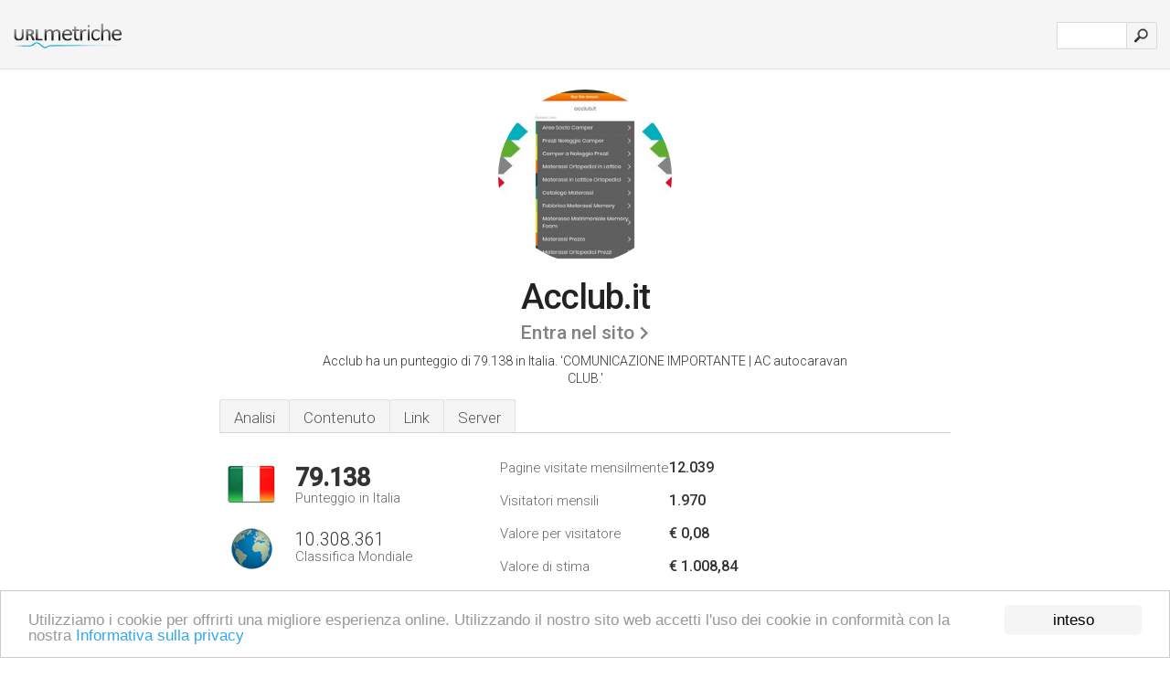

--- FILE ---
content_type: text/html; charset=UTF-8
request_url: http://urlm.it/www.acclub.it
body_size: 4714
content:
<!DOCTYPE html PUBLIC "-//W3C//DTD XHTML 1.0 Strict//EN" "http://www.w3.org/TR/xhtml1/DTD/xhtml1-strict.dtd"><html xmlns="http://www.w3.org/1999/xhtml">



<head><meta http-equiv="Content-Type" content="text/html; charset=utf-8" /><title>www.Acclub.it - COMUNICAZIONE IMPORTANTE</title><meta name="description" content="In Italia, Acclub.it è classificato 79.138, con un numero stimato di 1.970 visitatori mensili. Clicca per vedere altri dati su questo sito." /><meta name="keywords" content="acclub.it, acclub, Convenzioni, La Rivista, Che Tristezza, e Non Sono Ancora Un Camperista" />
<link rel="stylesheet" type="text/css" href="http://fonts.googleapis.com/css?family=Roboto:300,500" />
<link href="http://www.img-urlm.com/css/style_all_base_nhr.css" type="text/css" rel="stylesheet" />



<!-- Begin Cookie Consent plugin by Silktide - http://silktide.com/cookieconsent -->
<script type="text/javascript">
    window.cookieconsent_options = {"message":"Utilizziamo i cookie per offrirti una migliore esperienza online. Utilizzando il nostro sito web accetti l'uso dei cookie in conformità con la nostra ","dismiss":"inteso","learnMore":"Informativa sulla privacy","link":"http://urlm.it/informativa-sulla-privacy/","theme":"http://www.img-urlm.com/css/cconsent.css"};
</script>

<script type="text/javascript" src="//cdnjs.cloudflare.com/ajax/libs/cookieconsent2/1.0.9/cookieconsent.min.js"></script>
<!-- End Cookie Consent plugin -->


    
    
    

<link rel="icon" type="image" href="http://upulse.co/favicon.ico"/></head><body><div class="main_wrapper"><div class="main_header">
<div class="header_logo_it"><a href="/"><img src="http://upulse.co/images/it2/logo.gif" /></a></div>
<div class="search_div_main">
<div class="input_div">
<form method="post" action="/" id="check">
<input type="hidden" name="action" value="fetch_statistics" />
    <div id="masthead-search"> 
          <input type="text" name="url" id="url" value="" class="url" />
        </div>
    </div>    
<input class="submit" type="submit" value=""/>
</form>
    </div>
<div class="header_right_part">
</div>
</div><div class="page_middle_part_border"><div class="page_middle_part"><div class="page_right_part">
<div class="divimg">

<img class="img_thumbshot_image" src="http://www.img-urlm.com/i/acclub.it.jpg" />

</div>
</div><div class="page_left_part"><div class="heading_div"><div class="h1top_div"><span>Acclub.it</span></div>



<div class="em_f_div"><em class="f_sixteen_www"><a target="_blank" rel="nofollow" class="a_sixteen_gtn_sub" href="http://www.acclub.it" />Entra nel sito</a></em></div>


<p class="para_sent_top">Acclub ha un punteggio di 79.138 in Italia. <!-- google_ad_section_start -->'COMUNICAZIONE IMPORTANTE | AC autocaravan CLUB.'<!-- google_ad_section_end --></p></div> 








<!-- google_ad_section_start(weight=ignore) --><div class="content_tabs"><ul class="idTabs"><li class="sum"><a href="#web">Analisi</a></li><li><a href="#content_t">Contenuto</a></li><li><a href="#links_two">Link</a></li><li><a href="#server_two">Server</a></li></ul></div><!-- google_ad_section_end --><div id="summary"><!-- google_ad_section_start(weight=ignore) --><div class="content_one_left"><p style="background: url('http://upulse.co/images/it.gif') no-repeat scroll left bottom transparent;" class="pfirst"><span class="pfirstspanone">79.138</span><span class="pfirstspantwo">Punteggio in Italia</span></p><p style="background: url('http://upulse.co/images/globe.gif') no-repeat scroll left bottom transparent;" class="psecond"><span class="psecondspanone">10.308.361</span><span class="pfirstspantwo">Classifica Mondiale</span></p></div><div class="content_one_right"><table class="white_main"><tbody><tr><td class="wh_one">Pagine visitate mensilmente</td><td class="wh_two">12.039</td><td class="wh_three"></td></tr><tr><td class="wh_one">Visitatori mensili</td><td class="wh_two"> 1.970</td><td class="wh_three"></td></tr><tr><td class="wh_one">Valore per visitatore</td><td class="wh_two">€ 0,08<br /></td><td class="wh_three"></td></tr><tr><td class="wh_one">Valore di stima</td><td class="wh_two">€ 1.008,84</td><td class="wh_three"></td></tr><tr><td class="wh_one">Collegamenti esterni</td><td class="wh_two">19</td><td class="wh_three"></td></tr><tr><td class="wh_one">Numero di pagine</td><td class="wh_two">2.130</td><td class="wh_three"></td></tr></tbody></table></div><div style="clear: both;"></div><div class="content_disclaim"><p class="disclaim"> Ultimo aggiornamento: 21/04/2018 . Dati stimati, leggere il disclaimer.</p></div><!-- google_ad_section_end --></div><div id="web"><!-- google_ad_section_start(weight=ignore) --><span id="content_t">Contenuto</span><h1>www.Acclub.it</h1><!-- google_ad_section_end --><!-- google_ad_section_start --><p class="bpad"><font class="ptab">Argomenti:</font> Convenzioni, La Rivista, e Che Tristezza.</p><!-- google_ad_section_end --><!-- google_ad_section_start --><ul class="links_ul"><li class="special_top"><span>Pagine più richieste</span></li><li class="ulb"><a rel="nofollow" href="/g/c/a/112476" />acclub.it</a> Capodanno in Sardegna | AC autocaravan CLUB </li><li class="ulb"><a rel="nofollow" href="/g/c/a/112477" />acclub.it</a> Le prossime mete di IO VIAGGIO IN CAMPER | AC autocaravan CLUB </li><li class="ulb"><a rel="nofollow" href="/g/c/a/112478" />acclub.it</a> Viaggi | AC autocaravan CLUB </li></ul><!-- google_ad_section_end --><!-- google_ad_section_start(weight=ignore) -->


<!-- google_ad_section_end --><span id="links_two">Link</span><!-- google_ad_section_start --><ul class="links_ul"><li class="special_top"><span>Collegamenti in entrata </span></li><li class="ulb"><a rel="nofollow" href="/g/u/c/207019" /> camperclublecolline.it</a> Camper Club Le Colline - Home Page</li></ul><ul class="links_ul"><li class="special_top"><span>Collegamenti in uscita </span></li><li class="ulb"><a rel="nofollow" href="/g/o/a/101419" />campinglepiane.net</a> Future City Group</li><li class="ulb"><a rel="nofollow" href="/g/o/a/101420" />porticciolo.it</a> Camping Porticciolo Bracciano lake Roma</li><li class="ulb"><a rel="nofollow" href="/g/o/a/101421" />museo.ferrari.com</a> Ferrari Museum - Maranello</li><li class="ulb"><a rel="nofollow" href="/g/o/a/101422" />travelteam.com</a> Australia Travel, Vacation Packages &amp; Tours - New Zealand Travel</li></ul><!-- google_ad_section_end --><span id="server_two">Server</span><!-- google_ad_section_start(weight=ignore) --><table class="content_table_main"><tr class="tdblue"><td colspan="2">Posizione Server</td></tr><tr><td class="maptexttd"> Aruba S.p.a. - Shared Hosting And Mail Services<br />Soci<br />Italia <br /> 43.73, 11.82</td><td class="maptexttdtwo"><div style="width: 100%; height:100px;" class="google-map" data-lat="43.73" data-lng=" 11.82"></div></td></tr></table><p class="fct">È ospitato da Aruba S.p.a. - Shared Hosting And Mail Services Soci, utilizzando il web server Apache/2. Possiede 2 record DNS, <i>dns2.technorail.com</i>, e <i>dns.technorail.com</i>. Il numero IP del server di Acclub.it è 62.149.128.154.</p><p class="bpad"><font class="ptab">IP:</font> 62.149.128.154</p><p class="bpad"><font class="ptab">Web Server:</font> Apache/2</p><p class="bpad"><font class="ptab">Codifica:</font> utf-8</p></div><div id="server_three"><table class="content_table_main"><tr class="tdblue"><td> PING www. (62.149.140.15) 56(84) bytes of data.</td><td class="tdwidth"></td></tr><tr><td>64 bytes from webx5.aruba.it (62.149.140.15): icmp_req=1 ttl=50 </td><td class="tdwidth">129 ms</td></tr><tr><td>64 bytes from webx5.aruba.it (62.149.140.15): icmp_req=2 ttl=50 </td><td class="tdwidth">128 ms</td></tr><tr><td>64 bytes from webx5.aruba.it (62.149.140.15): icmp_req=3 ttl=50 </td><td class="tdwidth">128 ms</td></tr><tr><td></td><td class="tdwidth"></td></tr><tr><td>--- www. ping statistics ---</td><td class="tdwidth"></td></tr><tr><td>3 packets transmitted, 3 received, 0% packet loss, time 2001ms</td><td class="tdwidth"></td></tr><tr><td>rtt min/avg/max/mdev = 128.622/128.835/129.251/0.415 ms</td><td class="tdwidth"></td></tr><tr><td>rtt min/avg/max/mdev = 128.622/128.835/129.251/0.415 ms</td></tr></table><p class="fct">Il tempo di risposta del test della velocità del ping è stato di 129 ms.</p><table class="content_table_main"><tr class="tdblue"><td colspan="2">Impostazioni Server</td></tr><tr><th> Date:</th><td>-- </td></tr><tr><th>Server:</th><td>Apache/2.2 </td></tr><tr><th>Expires:</th><td>-- </td></tr><tr><th>Cache-Control:</th><td>store, no-cache, must-revalidate, post-check=0, pre-check=0 </td></tr><tr><th>Set-Cookie:</th><td>-- </td></tr><tr><th>Last-Modified:</th><td>-- </td></tr><tr><th>Transfer-Encoding:</th><td>chunked </td></tr><tr><th>Content-Type:</th><td>text/html; charset=utf-8</td></tr></table><!-- google_ad_section_end --></div><!-- google_ad_section_start(weight=ignore) --><div id="relatedn"><div class="similarbox">Domini simili</div><ul id="relatedsites"><li><a href="/www.acclub1989.blogspot.com"><img class="smallthumb" src="[data-uri]" data-src="http://urlimg.co/acclub1989.blogspot.com.jpg" alt="acclub1989.blogspot.com La Rosa attuale, AC Club 1989 - Lokomotiv Sancat 2 - 3, 11.7.12" title="acclub1989.blogspot.com La Rosa attuale, AC Club 1989 - Lokomotiv Sancat 2 - 3, 11.7.12"></a><p>acclub1989.blogspot.com</p></li><li><a href="/www.accmarchesi.it"><img class="smallthumb" src="[data-uri]" data-src="http://urlimg.co/accmarchesi.it.jpg" alt="Assicurazioni Cauzioni Credito - ACC è specializzata nei Rami ..." title="Assicurazioni Cauzioni Credito - ACC è specializzata nei Rami ..."></a><p>accmarchesi.it</p></li><li><a href="/www.accme.org"><img class="smallthumb" src="[data-uri]" data-src="http://urlimg.co/accme.org.jpg" alt="" title=""></a><p>accme.org</p></li><li><a href="/www.accmi.org"><img class="smallthumb" src="[data-uri]" data-src="http://urlimg.co/accmi.org.jpg" alt="American College of Cardiology - Michigan - Welcome to the Michigan Chapter of the American College of Cardiology" title="American College of Cardiology - Michigan - Welcome to the Michigan Chapter of the American College of Cardiology"></a><p>accmi.org</p></li><li><a href="/www.accml.it"><img class="smallthumb" src="[data-uri]" data-src="http://urlimg.co/accml.it.jpg" alt="Accademia Musicale Lucana - default.asp - ACCADEMIA MUSICALE LUCANA COMPIE 10 ANNI DI ATTIVITA'L Accademia Musicale Lucana, fondata dall' &#8230;" title="Accademia Musicale Lucana - default.asp - ACCADEMIA MUSICALE LUCANA COMPIE 10 ANNI DI ATTIVITA'L Accademia Musicale Lucana, fondata dall' &#8230;"></a><p>accml.it</p></li></ul></div><!-- google_ad_section_end --></div>




</div></div><div class="main_footer">
<!-- google_ad_section_start(weight=ignore) -->
<div id="container4">
	<div id="container3">
		<div id="container2">
			<div id="container1">
				<div id="col1">
				<ul>               

<li>
<a href="/sm/0/">0</a>
<a href="/sm/a/">A</a>
<a href="/sm/b/">B</a>
<a href="/sm/c/">C</a>
<a href="/sm/d/">D</a>
<a href="/sm/e/">E</a>
<a href="/sm/f/">F</a>
<a href="/sm/g/">G</a>
<a href="/sm/h/">H</a>
<a href="/sm/i/">I</a>
<a href="/sm/j/">J</a>
<a href="/sm/k/">K</a>
<a href="/sm/l/">L</a>
<a href="/sm/m/">M</a>
</li><li>
<a href="/sm/n/">N</a>
<a href="/sm/o/">O</a>
<a href="/sm/p/">P</a>
<a href="/sm/q/">Q</a>
<a href="/sm/r/">R</a>
<a href="/sm/s/">S</a>
<a href="/sm/t/">T</a>
<a href="/sm/u/">U</a>
<a href="/sm/v/">V</a>
<a href="/sm/w/">W</a>
<a href="/sm/x/">X</a>
<a href="/sm/y/">Y</a>
<a href="/sm/z/">Z</a>
</li>
</ul>
                    
                                        
				</div>
				<div id="col2">
<ul>

<li><a href="/chi-siamo/">Chi siamo</a></li>
<li><a href="/contatto/">Contatto</a></li>
<li><a href="/remove/">Rimuovi il sito web</a></li>
</ul>
				</div>
				<div id="col3">
                <ul>

<li><a href="/disconoscimento/">Disconoscimento</a></li>
<li><a href="/informativa-sulla-privacy/">Informativa sulla privacy</a></li>
<li><a href="/termini-di-servizio/">Termini di servizio</a></li>
</ul>

				</div>
				<div id="col4">
					<ul>
				
                        <li>&copy; 2026</li>
					</ul>
			</div>
			</div>
		</div>
	</div>
</div>

<div id="clear"></div>

<!-- google_ad_section_end --></div>


</div><!-- google_ad_section_start(weight=ignore) --><script src="//ajax.googleapis.com/ajax/libs/jquery/2.1.3/jquery.min.js"></script><script> $(function() { $("img").unveil(50); }); </script><script src="//upulse.co/js/jquery.unveil.combined.lazy-load-google-maps.js"></script><script> ;( function( $, window, document, undefined ) { var $window = $( window ), mapInstances = [], $pluginInstance = $( '.google-map' ).lazyLoadGoogleMaps( { callback: function( container, map ) { var $container = $( container ), center = new google.maps.LatLng( $container.attr( 'data-lat' ), $container.attr( 'data-lng' ) ); map.setOptions({ zoom: 10, center: center, scrollwheel: false }); new google.maps.Marker({ position: center, map: map }); $.data( map, 'center', center ); mapInstances.push( map ); var updateCenter = function(){ $.data( map, 'center', map.getCenter() ); }; google.maps.event.addListener( map, 'dragend', updateCenter ); google.maps.event.addListener( map, 'zoom_changed', updateCenter ); google.maps.event.addListenerOnce( map, 'idle', function(){ $container.addClass( 'is-loaded' ); }); } }); $window.on( 'resize', $pluginInstance.debounce( 1000, function() { $.each( mapInstances, function() { this.setCenter( $.data( this, 'center' ) ); }); })); })( jQuery, window, document ); </script><script type="text/javascript"> var sc_project=8241818; var sc_invisible=1; var sc_security="11da9712"; </script><script type="text/javascript" src="http://www.statcounter.com/counter/counter.js"></script><script type="text/javascript"> var _gaq = _gaq || []; _gaq.push(['_setAccount', 'UA-34399192-1']); _gaq.push(['_trackPageview']); (function() { var ga = document.createElement('script'); ga.type = 'text/javascript'; ga.async = true; ga.src = ('https:' == document.location.protocol ? 'https://ssl' : 'http://www') + '.google-analytics.com/ga.js'; var s = document.getElementsByTagName('script')[0]; s.parentNode.insertBefore(ga, s); })(); </script><!-- google_ad_section_end --></body></html> 